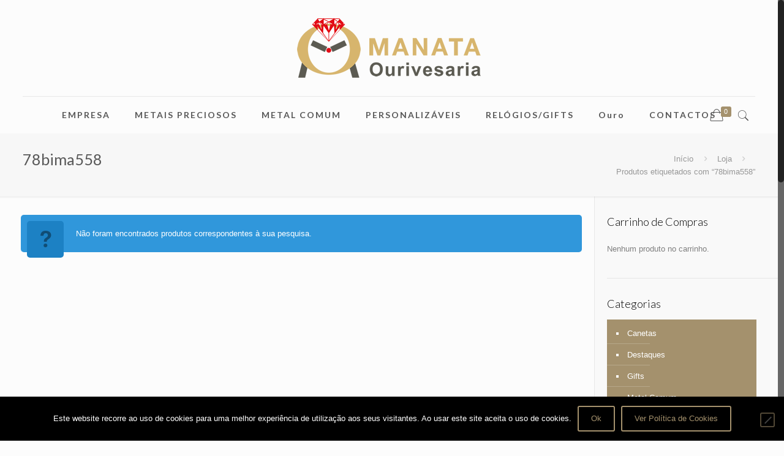

--- FILE ---
content_type: text/css
request_url: https://www.ourivesariamanata.pt/loja/wp-content/plugins/fma-product-inquiry-form/assets/css/product-enquiry.css?ver=6.9
body_size: 179
content:
/*
To change this license header, choose License Headers in Project Properties.
To change this template file, choose Tools | Templates
and open the template in the editor.
*/
/* 
    Created on : Sep 28, 2015, 12:26:45 PM
    Author     : root
*/
#enquiryForm p{
    margin-bottom: 1px !important;
}
#enquiryForm p.error{
    color:red !important;
    
}
#enquiryForm div.row{
     height: auto;
    margin-bottom: 15px;
    width: auto;
}




.enquiry-form{
    width: 100%;
}

.add_to_quote {
    background-color: #f1f1f1;
    padding: 20px 20px 50px;
    width: 97%;
}

--- FILE ---
content_type: text/css
request_url: https://www.ourivesariamanata.pt/loja/wp-content/plugins/fma-product-inquiry-form/assets/css/scrollbar.css?ver=6.9
body_size: 285
content:




#scrollbar1
{
    width:100%;
    /*margin:20px auto 10px;*/
    position: relative;
}

#scrollbar1 h3{ font-family:Arial, Helvetica, sans-serif; font-size:18px; color:#5bd2ec; margin:0;}

#scrollbar1 p{ font-family:Arial, Helvetica, sans-serif; font-size:14px; color:#666; line-height:24px;}

#scrollbar1 .viewport
{
    height: 300px;
    overflow:hidden;
    position:relative;
    background: #f5f5f5;
}

#scrollbar1 .overview
{
    list-style:none;
    position:absolute;
    left:0;
    top:0;
    margin:0;
    padding: 10px 20px;
}

#scrollbar1 .scrollbar
{
    background:transparent url(../imgs/img_1.png) no-repeat 0 0;
    position:absolute;
    background-position:0 0;
    right: -20px;
    top:0;
    width:15px;
}

#scrollbar1 .track
{
    background: url(../imgs/img_1.png) no-repeat 0 100%;
    height:100%;
    width:13px;
    position:relative;
    padding:0 1px;
}

#scrollbar1 .thumb
{
    background:transparent url(../imgs/img_2.png) no-repeat 50% 100%;
    height:20px;
    width:25px;
    cursor:pointer;
    overflow:hidden;
    position:absolute;
    top:0;
    left:-5px;
}

#scrollbar1 .thumb .end
{
    background:transparent url(../imgs/img_2.png) no-repeat 50% 0;
    overflow:hidden;
    height:5px;
    width:25px;
}

#scrollbar1 .disable
{
    display:none;
}

.noSelect
{
    user-select:none;
    -o-user-select:none;
    -moz-user-select:none;
    -khtml-user-select:none;
    -webkit-user-select:none;
}